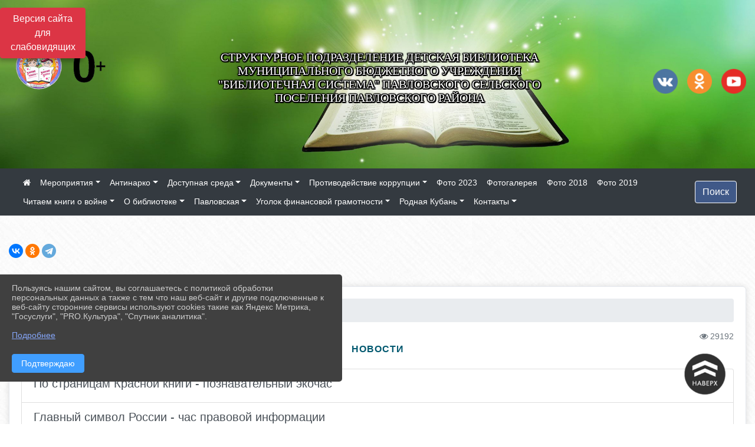

--- FILE ---
content_type: text/html; charset=utf-8
request_url: https://childrenlib.pavkult.ru/item/15348?page=1
body_size: 15100
content:
<!DOCTYPE html><html lang="ru" class="h-100"><head><meta charset="utf-8"><meta http-equiv="X-UA-Compatible" content="IE=edge"><meta name="viewport" content="width=device-width, initial-scale=1"><meta name="baseStaticUrl" content="/kubcms-front/v5/master"><link rel="stylesheet" crossorigin="" href="/kubcms-front/v5/master/s/a-index-tM_7IAdW.css"><link rel="stylesheet" crossorigin="" href="/kubcms-front/v5/master/s/a-el-form-item-aOVeQJfs.css"><link rel="stylesheet" crossorigin="" href="/kubcms-front/v5/master/s/a-el-checkbox-RI4HkaMh.css"><link rel="stylesheet" crossorigin="" href="/kubcms-front/v5/master/s/a-ParentTreeSelect-vdZDJbKU.css"><link rel="stylesheet" crossorigin="" href="/kubcms-front/v5/master/s/a-HelperTool-tn0RQdqM.css"><link rel="stylesheet" crossorigin="" href="/kubcms-front/v5/master/s/a-VideoInput-CvP3_GcT.css"><link rel="stylesheet" crossorigin="" href="/kubcms-front/v5/master/s/a-el-checkbox-group-D_6SYB2i.css"><link rel="stylesheet" crossorigin="" href="/kubcms-front/v5/master/s/a-index-cdla2BLU.css"><link rel="stylesheet" crossorigin="" href="/kubcms-front/v5/master/s/a-el-popover-Cktl5fHm.css"><link rel="stylesheet" crossorigin="" href="/kubcms-front/v5/master/s/a-FormPublicRender-MIpZo3OT.css"><link rel="stylesheet" crossorigin="" href="/kubcms-front/v5/master/s/a-el-date-picker-B3rLwVmC.css"><link rel="stylesheet" crossorigin="" href="/kubcms-front/v5/master/s/a-el-radio-DCrt2ktn.css"><link rel="stylesheet" crossorigin="" href="/kubcms-front/v5/master/s/a-el-pagination-BDwEpwR6.css"><link rel="stylesheet" crossorigin="" href="/kubcms-front/v5/master/s/a-el-popconfirm-Du63PGr7.css"><link rel="stylesheet" crossorigin="" href="/kubcms-front/v5/master/s/a-el-slider-DZCsS5Hk.css"><link rel="stylesheet" crossorigin="" href="/kubcms-front/v5/master/s/a-el-color-picker-ILi5dVKC.css"><link rel="stylesheet" crossorigin="" href="/kubcms-front/v5/master/s/a-el-input-number-BjNNn4iI.css"><link rel="stylesheet" crossorigin="" href="/kubcms-front/v5/master/s/a-index-DsLjyqO-.css"><link rel="stylesheet" crossorigin="" href="/kubcms-front/v5/master/s/a-SectionSettings-DWG_XLy8.css"><link rel="stylesheet" crossorigin="" href="/kubcms-front/v5/master/s/a-inSite-8egEwldS.css"><script type="module" crossorigin="" src="/kubcms-front/v5/master/s/e-inSite-BOhS6m2p.js"></script><link rel="modulepreload" crossorigin="" href="/kubcms-front/v5/master/s/c-index-bEbJun7z.js"><link rel="modulepreload" crossorigin="" href="/kubcms-front/v5/master/s/c-el-form-item-Dxi71L-P.js"><link rel="modulepreload" crossorigin="" href="/kubcms-front/v5/master/s/c-el-checkbox-CajeHZm7.js"><link rel="modulepreload" crossorigin="" href="/kubcms-front/v5/master/s/c-vuedraggable.umd-BHhTWoBF.js"><link rel="modulepreload" crossorigin="" href="/kubcms-front/v5/master/s/c-FrontendInterfaces-BVkycfaD.js"><link rel="modulepreload" crossorigin="" href="/kubcms-front/v5/master/s/c-ParentTreeSelect-9BFWADb_.js"><link rel="modulepreload" crossorigin="" href="/kubcms-front/v5/master/s/c-index-CYQ4u1dC.js"><link rel="modulepreload" crossorigin="" href="/kubcms-front/v5/master/s/c-HelperTool-D7hxN4_b.js"><link rel="modulepreload" crossorigin="" href="/kubcms-front/v5/master/s/c-FormGroupWrapper-lKGmvqxY.js"><link rel="modulepreload" crossorigin="" href="/kubcms-front/v5/master/s/c-_baseMap-DyS895Ik.js"><link rel="modulepreload" crossorigin="" href="/kubcms-front/v5/master/s/c-map-BGkT4sNy.js"><link rel="modulepreload" crossorigin="" href="/kubcms-front/v5/master/s/c-_baseOrderBy-CY_iNDhL.js"><link rel="modulepreload" crossorigin="" href="/kubcms-front/v5/master/s/c-orderBy-Bgm9KKau.js"><link rel="modulepreload" crossorigin="" href="/kubcms-front/v5/master/s/c-VideoInput-DqNmTCf7.js"><link rel="modulepreload" crossorigin="" href="/kubcms-front/v5/master/s/c-lodash-BQl7P9W9.js"><link rel="modulepreload" crossorigin="" href="/kubcms-front/v5/master/s/c-animations-BhI5P8CS.js"><link rel="modulepreload" crossorigin="" href="/kubcms-front/v5/master/s/c-index-DQIgQm1J.js"><link rel="modulepreload" crossorigin="" href="/kubcms-front/v5/master/s/c-index-CQ56PxfO.js"><link rel="modulepreload" crossorigin="" href="/kubcms-front/v5/master/s/c-toInteger-C6xo1XSi.js"><link rel="modulepreload" crossorigin="" href="/kubcms-front/v5/master/s/c-index-D5xCMlbC.js"><link rel="modulepreload" crossorigin="" href="/kubcms-front/v5/master/s/c-FormPublicRender-CshrnIvM.js"><link rel="modulepreload" crossorigin="" href="/kubcms-front/v5/master/s/c-el-pagination-ohcjjy-B.js"><link rel="modulepreload" crossorigin="" href="/kubcms-front/v5/master/s/c-el-popconfirm-CP8G0ic0.js"><link rel="modulepreload" crossorigin="" href="/kubcms-front/v5/master/s/c-index-ndmCYBTm.js"><link rel="modulepreload" crossorigin="" href="/kubcms-front/v5/master/s/c-el-slider-neuk3Ysm.js"><link rel="modulepreload" crossorigin="" href="/kubcms-front/v5/master/s/c-index-BYuZUDxE.js"><link rel="modulepreload" crossorigin="" href="/kubcms-front/v5/master/s/c-AddOrEdit-D10FjbOx.js"><link rel="modulepreload" crossorigin="" href="/kubcms-front/v5/master/s/c-index-yJLvgOIv.js"><link rel="modulepreload" crossorigin="" href="/kubcms-front/v5/master/s/c-index-BLOKTJfr.js"><link rel="modulepreload" crossorigin="" href="/kubcms-front/v5/master/s/c-SingleUploaderWithActions-B7OfwLLm.js"><link rel="modulepreload" crossorigin="" href="/kubcms-front/v5/master/s/c-SectionSettings-S1N5Srcd.js"><style>	body {		background: url('https://www.leocdn.ru/uploadsForSiteId/201387/background/d0c79281-3c09-4891-882d-04447b161518.png') !important;	}</style><title>Новости | Структурное подразделение Детская библиотека МБУ "Библиотечная система" Павловского с.п. Павловский район Краснодарский край</title>
<meta name="title" content="Новости | Структурное подразделение Детская библиотека МБУ " Библиотечная="" система"="" Павловского="" с.п.="" Павловский="" район="" Краснодарский="" край"="">
<meta name="keywords" content="новости">
<meta property="og:url" content="https://childrenlib.pavkult.ru/item/15348?page=1">
<meta property="og:type" content="website">
<meta property="og:title" content="Новости | Структурное подразделение Детская библиотека МБУ " Библиотечная="" система"="" Павловского="" с.п.="" Павловский="" район="" Краснодарский="" край"="">
<meta property="og:description" content="">
<meta property="og:image" content="https://www.leocdn.ru/uploadsForSiteId/15346/siteHeader/44a1d89a-9bb1-4e1c-ad4a-044c9dea5421.jpg">
<meta name="twitter:card" content="summary_large_image">
<meta property="twitter:domain" content="childrenlib.pavkult.ru">
<meta property="twitter:url" content="https://childrenlib.pavkult.ru/item/15348?page=1">
<meta name="twitter:title" content="Новости | Структурное подразделение Детская библиотека МБУ " Библиотечная="" система"="" Павловского="" с.п.="" Павловский="" район="" Краснодарский="" край"="">
<meta name="twitter:description" content="">
<meta name="twitter:image" content="https://www.leocdn.ru/uploadsForSiteId/15346/siteHeader/44a1d89a-9bb1-4e1c-ad4a-044c9dea5421.jpg"></head><body class="h-100 ptype-item_page item-id-15348 parent-id-15347"><script>
		if ((document?.cookie || '').indexOf('devMode=1') !== -1) {
			var elemDiv = document.createElement('div');
			elemDiv.style.cssText = 'position:fixed;bottom:16px;right:35px;z-index:10000;color:red;';
			elemDiv.innerText = "devMode"
			document.body.appendChild(elemDiv);
		}
				</script><style data-styled="true" data-styled-version="6.1.12">.etsVJd{color:#ccc!important;font-size:16px!important;transition:transform 0.2s;display:inline-block;}/*!sc*/
.etsVJd:hover{color:#fff!important;transform:scale(1.2);}/*!sc*/
data-styled.g1[id="sc-braxZu"]{content:"etsVJd,"}/*!sc*/
</style><style id="custom-styles-2">/* рамки для фото блок новостей */
.col-3 {
    flex: 0 0 24%;
    max-width: 100%;
    background: url("https://www.leocdn.ru/uploadsForSiteId/201411/content/c0431a07-d8b1-4f41-9cb1-e7b274d56c88.png") !important;
        background-position-x: 0%;
        background-position-y: 0%;
        background-repeat: repeat;
        background-size: auto;
    background-position-x: 0%;
    background-position-y: 0%;
    background-repeat: repeat;
    background-attachment: scroll;
    background-size: auto;
    background-position: left top !important;
    background-size: 100% !important;
    background-repeat: no-repeat !important;
    width: 100%;
    height: 160px;
}
.cms-block-news.left-thumb-rightanounce .row img {
    margin-top: 14px;
}
.cms-block-news.right-thumb-rightanounce .row img {
    margin-top: 14px;
}
/* рамки для фото блок новостей */
.dropdown-menu.menu-sortabled.ui-sortable.show {
    margin-top: 11px;
    border-radius: 0px;

}




/**** Карусель банеров ***/
.carousel-inner:hover {
    transition: all 300ms ease !important;

}


.fa-youtube-square::before, .fa-youtube-square::before {
    color: #48649D;
    width: 1%;
    background-image: url(https://www.leocdn.ru/uploadsForSiteId/200417/content/cc4cc1f2-b18b-4bdb-8525-5324fd6e67d0.png);
    content: '';
    width: 42px;
    height: 42px;
    background-size: cover;
    float: right;
}

.fa-facebook-f::before, .fa-facebook::before {
    color: #48649D;
    width: 1%;
    background-image: url(https://www.leocdn.ru/uploadsForSiteId/201172/content/fb0381a9-0cab-4400-b270-0273afac3f37.png);
    content: '';
    width: 42px;
    height: 42px;
    background-size: cover;
    float: right
}

.fa-vk::before {
    color: #48649D;
    width: 1%;
    background-image: url(https://www.leocdn.ru/uploadsForSiteId/201172/content/3dbeed6b-9956-499c-ae48-758107655c1b.png);
    content: '';
    width: 42px;
    height: 42px;
    background-size: cover;
    float: right
}
.fa-odnoklassniki-square::before {
   color: #48649D;
    width: 1%;
    background-image: url(https://www.leocdn.ru/uploadsForSiteId/201172/content/2904fc0e-c9a0-45b6-a489-ea937f865c9a.png);
    content: '';
    width: 42px;
    height: 42px;
    background-size: cover;
    float: right
}
.fa-instagram::before {
color: #48649D;
    width: 1%;
    background-image: url(https://www.leocdn.ru/uploadsForSiteId/201172/content/1057d06e-e6aa-451a-b945-926d2084f1d2.png);
    content: '';
    width: 42px;
    height: 42px;
    background-size: cover;
    float: right
}


/**********************************************************/
/************** шаблон css (основные фунции) **************/
/**********************************************************/

/*** ПОДГРУЖАЕМ GOOGLE ШРИФТЫ ***/
@import url('https://fonts.googleapis.com/css2?family=Open+Sans:wght@300&display=swap');
@import url('https://fonts.googleapis.com/css2?family=Playfair+Display:ital@1&display=swap');
@import url('https://fonts.googleapis.com/css2?family=Playfair+Display:ital@0;1&display=swap');
@import url('https://fonts.googleapis.com/css2?family=PT+Sans:ital@1&display=swap');
/*** ПОДГРУЖАЕМ GOOGLE ШРИФТЫ ***/

/*** ШРИФТЫ И СТИЛЬ ЗАГОЛОВКОВ ***/
* {
	box-sizing: border-box;
}

body {/*используем семью шрифтов в теле сайта***/
	font-family: 'Open Sans', sans-serif; 
}

.logo {/*используем семью шрифтов в шапке сайта ***/

	font-family: 'Playfair Display', serif;
}

a {
    color: #00586F;
    text-decoration: none;
    background-color: transparent;
}
.h3, h3 {/*стиль заголовков h3*/
	font-size: 16px;
	font-weight: bold;
	text-transform: uppercase;
	letter-spacing: 1px;
	color: #00586F;  
	 text-transform: uppercase;
}


.h4, h4 {/*стиль заголовков h4*/
	font-size: 1.3rem;
	font-weight: bold;
	color: #00586F; 
	 text-transform: uppercase;
}    

.col-md-6 .h4, h4 {/*стиль заголовков блоки (главная)*/
    color: #4d4d4d;
    font-size: 16px;
}

.col-md-3 .h4, h4 {/*стиль заголовков блоки (крайние)*/
    color: #4d4d4d;
    font-size: 16px;
}

/*** ШРИФТЫ И СТИЛЬ ЗАГОЛОВКОВ ***/

/*** ШАПКА САЙТА ***/
.head-image {
	width: 100%; /*ширина шапки*/
	background-size: cover; 
	background-image: url(null);
	background: #304156; /*цвет шапки*/ 
}
.line {
    width: 180px;
    height: 200px;
    margin-top: 40px;
}
/* Логотип */
/*** ШАПКА САЙТА ***/

/*** КНОПКА ВЕРТИКАЛЬНОГО МЕНЮ ***/
#show-sidebar {
	top: 150px !important; /*растояние от верхнего края*/
}
/*** КНОПКА ВЕРТИКАЛЬНОГО МЕНЮ ***/

/*** КНОПКА ПОИСК ***/
.visual-impired-button {
	margin-top: 0; /*растояние от верхнего края*/
} 

.btn-outline-success {
    color: #fff;
    background-color: #405988;
    border-color: #fff;
}

.btn-outline-success:hover {
	color: #fff; 
	background-color: #4d6aa0;
	border-color: #fff;
}

.btn-outline-success:not(:disabled):not(.disabled).active, .btn-outline-success:not(:disabled):not(.disabled):active, .show > .btn-outline-success.dropdown-toggle {
	color: #fff;
	background-color: #405988;
	border-color: #fefffe;
}

.btn-outline-success:not(:disabled):not(.disabled).active:focus, .btn-outline-success:not(:disabled):not(.disabled):active:focus, .show > .btn-outline-success.dropdown-toggle:focus {
	box-shadow: 0 0 0 .2rem #405988;
}

.btn-outline-success.focus, .btn-outline-success:focus {
	box-shadow: 0 0 0 .2rem #405988;
}
/*** КНОПКА ПОИСК ***/

/*** ГОРИЗОНТАЛЬНОЕ МЕНЮ ***/
	.navbar-dark .navbar-nav .active > .nav-link, .navbar-dark .navbar-nav .nav-link.active, .navbar-dark .navbar-nav .nav-link.show, .navbar-dark .navbar-nav .show > .nav-link {
    color: #aaa; transition: all 0.2s;}

	.navbar-dark .navbar-nav .active > .nav-link, .navbar-dark .navbar-nav .nav-link.active, .navbar-dark .navbar-nav .nav-link.show, .navbar-dark .navbar-nav .show > .nav-link:hover {
  
    border-bottom: 2px solid #ffffff; transition: all 0.2s;}

 
/*** ГОРИЗОНТАЛЬНОЕ МЕНЮ ***/

/*** ХЛЕБНЫЕ КРОШКИ ***/
.breadcrumb  a {
	color: #002F72 !important;
}

.breadcrumb  a:hover {
	color: #49D3B9 !important;
}

.breadcrumb  a:focus {
	color: #49D3B9 !important;
}
/*** ХЛЕБНЫЕ КРОШКИ ***/

/*** ВЕРТИКАЛЬНОЕ МЕНЮ ***/
.sidebar-brand {
	color: #49D3B9 !important;
}

.sidebar-brand a {
	color: #49D3B9 !important;
}

.sidebar-brand  a:hover {
	color: #49D3B9 !important;
}

.sidebar-brand  a:focus {
	color: #49D3B9 !important;
}

.sidebar-wrapper .sidebar-menu .active > a {
	background: #3d6286;
}

.sidebar-wrapper .sidebar-menu .sidebar-dropdown .sidebar-submenu ul {
	background: #2b3e62;
}

.sidebar-wrapper {
	background: #2b3e62;
}

.sidebar-wrapper .sidebar-menu a {
	color: #ffffff !important;
}

.sidebar-wrapper .sidebar-menu a:hover {
	color: #49D3B9 !important;
}

.sidebar-wrapper .sidebar-menu a:focus {
	color: #49D3B9 !important;
}

.sidebar-menu > ul:nth-child(1) > li:nth-child(1) {
	color: #49D3B9 !important;
}

.sidebar-menu > ul:nth-child(2) > li:nth-child(1) {
	color: #49D3B9 !important;
}
/*** ВЕРТИКАЛЬНОЕ МЕНЮ ***/

/*** ПОДВАЛ САЙТА ***/
footer.footer {
	border-top: 1px solid #ccc;
	background: #373636 repeat !important;
}

footer.footer a {
	color: #FFFFFF;
	text-decoration: none;
}

footer.footer a:hover {
	color: #8e8c8c;
	text-decoration: none;
}
/*** ПОДВАЛ САЙТА ***/

/*** ИНОЕ ***/
/*** ссылки в новостях центральный блок***/
html.h-100 body.h-100 div.page-wrapper.toggled.h-100 main.page-content.d-flex.flex-column.h-100.cms-all-sections div.body-container.mt-4.mb-4 div.container div.row div.col-md-6
a {
    color: #00586F;
    text-decoration: none;
    background-color: transparent;
}
/*** ссылки в новостях цб***/

/*** нз ***/
.align-items-center {
	align-items: left !important;
}
/*** нз ***/

/*** увеличение изображений при наведении ***/

/*** увеличение изображений при наведении ***/

/*** ДОПОЛНИТЕЛЬНОЕ ВЕРТИЛЬНОЕ МЕНЮ ***/
/** <!--HTML --> <div class="category-wrap">
<h3>МЕНЮ</h3>
<ul>
	<li><a href="/">О НАС</a></li>
	<li><a href="/">НОВОСТИ</a></li>
	<li><a href="/">ФОТОГАЛЕРЕЯ</a></li>
	<li><a href="/">ВИДЕОГАЛЕРЕЯ</a></li>
	<li><a href="/">ЭЛЕКТРОННАЯ ПРИЕМНАЯ</a></li>
	<li><a href="/">КОНТАКТЫ</a></li>
</ul>
<hr /></div> <!--HTML --> **/

.category-wrap {
    padding: 15px;
    background: white;
    width: 200px;
    
    font-family: "Helvetica Neue", Helvetica, Arial, sans-serif;
  }
  .category-wrap h3 {
    font-size: 16px;
    color: rgba(0,0,0,.6);
    margin: 0 0 10px;
    padding: 0 5px;
    position: relative;
  }
  .category-wrap h3::after {
      content: "";
      width: 6px;
      height: 6px;
      background: #405988;
      position: absolute;
      right: 5px;
      bottom: 2px;
      box-shadow: -8px -8px #405988, 0 -8px #405988, -8px 0 #405988;
  }
  
  .category-wrap ul {
    list-style: none;
    margin: 0;
    padding: 0; 
    border-top: 1px solid rgba(0,0,0,.3);
  }
  .category-wrap li {margin: 12px 0 0 0px;}
  .category-wrap a {
    text-decoration: none;
    display: block;  
    font-size: 13px;
    color: rgba(0,0,0,.6);
    padding: 5px;
    position: relative;
    transition: .3s linear;
      text-transform: uppercase;
  }
  .category-wrap a:after {
    content: "\1405";
    font-family: FontAwesome;
    position: absolute;
    right: 5px;
    color: white;
    transition: .2s linear;
  }
  .category-wrap a:hover {
      background: #405988;
      color: white;
  }
 
/*** ДОПОЛНИТЕЛЬНОЕ ВЕРТИЛЬНОЕ МЕНЮ ***/




/*** ИНОЕ ***/</style><div class="h-100"><div class="visual-impired-button" itemprop="copy" style="padding:3px 0"><a style="margin-top:10px" href="#" class="btn btn-danger spec bvi-open" aria-label="Включить версию для слабовидящих">Версия сайта для слабовидящих</a></div><main class="page-content d-flex flex-column h-100 cms-all-sections" id="allrecords"><div data-section-id="5594" data-section-type="header" data-section-comment="" data-section-visible="1" class="bvi-tts" id="rec5594"><div class="head-image" style="width:100%;background-size:cover;background-image:url('https://www.leocdn.ru/uploadsForSiteId/15346/siteHeader/44a1d89a-9bb1-4e1c-ad4a-044c9dea5421.jpg')"><div style="position:relative;padding-bottom:26px;padding-top:20px" class="container"><div class="d-flex align-items-center justify-content-between"><div class="line" style="padding:0px"><div style="padding:12px 9px 0 10px"><img src="https://www.leocdn.ru/uploadsForSiteId/15346/siteHeader/3208a6e8-4726-4de4-a20a-806ae14aab5d.png" loading="lazy"></div></div><div class="logo"><div><script async="" src="https://culturaltracking.ru/static/js/spxl.js?pixelId=2235" data-pixel-id="2235"></script>

<p style="text-align: center;"><span style="font-size:20px;"><span style="color:#ffffff;"><font face="Monotype"><span style="text-shadow:#000000 2px 0px, #000000 2px 2px, #000000 0px 2px, #000000 -1px 1px, #000000 -1px 0px, #000000 -1px -1px, #000000 0px -1px, #000000 1px -1px, #000000 0 0 3px, #000000 0 0 3px, #000000 0 0 3px, #000000 0 0 3px">СТРУКТУРНОЕ ПОДРАЗДЕЛЕНИЕ ДЕТСКАЯ БИБЛИОТЕКА<br>МУНИЦИПАЛЬНОГО БЮДЖЕТНОГО УЧРЕЖДЕНИЯ <br>"БИБЛИОТЕЧНАЯ СИСТЕМА" ПАВЛОВСКОГО СЕЛЬСКОГО <br>ПОСЕЛЕНИЯ ПАВЛОВСКОГО РАЙОНА</span></font></span></span></p></div><div>   </div></div><div><a href="" target="_blank" class="sc-braxZu etsVJd ml-3" socialnetworkscolor="#ccc" socialnetworkscolorhover="#fff" socialnetworksfontsize="16"><i class="fa fa-2x fa-vk"></i></a><a href="" target="_blank" class="sc-braxZu etsVJd ml-3" socialnetworkscolor="#ccc" socialnetworkscolorhover="#fff" socialnetworksfontsize="16"><i class="fa fa-2x fa-odnoklassniki-square"></i></a><a href="" target="_blank" class="sc-braxZu etsVJd ml-3" socialnetworkscolor="#ccc" socialnetworkscolorhover="#fff" socialnetworksfontsize="16"><i class="fa fa-2x fa-youtube-square"></i></a></div></div></div></div><nav class="navbar navbar-expand-sm navbar-dark" style="background-color:#343a40"><div class="container-fluid"><button class="navbar-toggler" type="button" data-toggle="collapse" data-target="#navbarsExample03" aria-controls="navbarsExample03" aria-expanded="false" aria-label="Развернуть наигацию"><span class="navbar-toggler-icon"></span></button><div class="collapse navbar-collapse visible" id="navbarsExample03"><ul class="navbar-nav mr-auto menu-sortabled"><li class="nav-item"><a class="nav-link" href="/"><i class="fa fa-home"></i></a></li><li class="nav-item dropdown" id="menu_15347" item-id="15347"><a class="nav-link dropdown-toggle" href="/item/15347" id="dropdown03" data-toggle="dropdown" aria-haspopup="true" aria-expanded="false">Мероприятия</a><ul class="dropdown-menu menu-sortabled" aria-labelledby="dropdown03"><li id="menu_15348" item-id="15348"><a class="dropdown-item active" href="/item/15348">Новости</a><span style="display:none" class="move-box"><i class="fa fa-arrows"></i></span></li><li id="menu_1340633" item-id="1340633"><a class="dropdown-item" href="/item/1340633">Антитеррор</a><span style="display:none" class="move-box"><i class="fa fa-arrows"></i></span></li><li id="menu_1383398" item-id="1383398"><a class="dropdown-item" href="/item/1383398">ПАПАМАМАФЕСТ</a><span style="display:none" class="move-box"><i class="fa fa-arrows"></i></span></li><li id="menu_15350" item-id="15350"><a class="dropdown-item" href="/item/15350">Видео</a><span style="display:none" class="move-box"><i class="fa fa-arrows"></i></span></li><li id="menu_15917" item-id="15917"><a class="dropdown-item" href="/item/15917">Анкетирование</a><span style="display:none" class="move-box"><i class="fa fa-arrows"></i></span></li><li class="mx-3 admin-buttons horizontal-menu" style="display:none"><div class="d-flex justify-content-around text-center"><a data-toggle="tooltip" class="nav-link w-full" data-placement="bottom" title="Список" href="/front#/content?type=menu&amp;parentId=15347"><i class="fa fa-list"></i></a><a data-toggle="tooltip" class="nav-link w-full" data-placement="bottom" title="Добавить" href="/front#/content/add?type=menu&amp;parentId=15347"><i class="fa fa-plus"></i></a></div></li></ul><span style="display:none" class="move-box"><i class="fa fa-arrows"></i></span></li><li class="nav-item dropdown" id="menu_1328158" item-id="1328158"><a class="nav-link dropdown-toggle" href="/item/1328158" id="dropdown03" data-toggle="dropdown" aria-haspopup="true" aria-expanded="false">Антинарко</a><ul class="dropdown-menu menu-sortabled" aria-labelledby="dropdown03"><li id="menu_1333430" item-id="1333430"><a class="dropdown-item" href="/item/1333430">Материалы профилактической антинаркотической направленности</a><span style="display:none" class="move-box"><i class="fa fa-arrows"></i></span></li><li id="menu_1348444" item-id="1348444"><a class="dropdown-item" href="/item/1348444">Здоровый образ жизни. Мероприятия</a><span style="display:none" class="move-box"><i class="fa fa-arrows"></i></span></li><li id="menu_1789997" item-id="1789997"><a class="dropdown-item" href="/item/1789997">Планы мероприятий </a><span style="display:none" class="move-box"><i class="fa fa-arrows"></i></span></li><li id="menu_1790015" item-id="1790015"><a class="dropdown-item" href="/item/1790015">Методические материалы</a><span style="display:none" class="move-box"><i class="fa fa-arrows"></i></span></li><li id="menu_1809680" item-id="1809680"><a class="dropdown-item" href="/item/1809680">Телефоны горячей линии</a><span style="display:none" class="move-box"><i class="fa fa-arrows"></i></span></li><li id="menu_2018515" item-id="2018515"><a class="dropdown-item" href="/item/2018515">Всероссийская акция «Сообщи, где торгуют смертью»</a><span style="display:none" class="move-box"><i class="fa fa-arrows"></i></span></li><li id="menu_2178377" item-id="2178377"><a class="dropdown-item" href="/item/2178377">"Сообщи, где торгуют смертью" </a><span style="display:none" class="move-box"><i class="fa fa-arrows"></i></span></li><li id="menu_2238746" item-id="2238746"><a class="dropdown-item" href="/item/2238746">План мероприятий на 2025 год</a><span style="display:none" class="move-box"><i class="fa fa-arrows"></i></span></li><li id="menu_2239285" item-id="2239285"><a class="dropdown-item" href="/item/2239285">Единая антинаркотическая коммуникационная кампания</a><span style="display:none" class="move-box"><i class="fa fa-arrows"></i></span></li><li id="menu_2239298" item-id="2239298"><a class="dropdown-item" href="/item/2239298">СПИСОК фильмов по формированию у граждан негативного отношения к потреблению наркотиков и профилактике негативных явлений в обществе</a><span style="display:none" class="move-box"><i class="fa fa-arrows"></i></span></li><li id="menu_2239302" item-id="2239302"><a class="dropdown-item" href="/item/2239302">Наши мероприятия</a><span style="display:none" class="move-box"><i class="fa fa-arrows"></i></span></li><li id="menu_2239330" item-id="2239330"><a class="dropdown-item" href="/item/2239330">Мак</a><span style="display:none" class="move-box"><i class="fa fa-arrows"></i></span></li><li id="menu_2323411" item-id="2323411"><a class="dropdown-item" href="/item/2323411">Сообщи, где торгуют смертью</a><span style="display:none" class="move-box"><i class="fa fa-arrows"></i></span></li><li class="mx-3 admin-buttons horizontal-menu" style="display:none"><div class="d-flex justify-content-around text-center"><a data-toggle="tooltip" class="nav-link w-full" data-placement="bottom" title="Список" href="/front#/content?type=menu&amp;parentId=1328158"><i class="fa fa-list"></i></a><a data-toggle="tooltip" class="nav-link w-full" data-placement="bottom" title="Добавить" href="/front#/content/add?type=menu&amp;parentId=1328158"><i class="fa fa-plus"></i></a></div></li></ul><span style="display:none" class="move-box"><i class="fa fa-arrows"></i></span></li><li class="nav-item dropdown" id="menu_1327243" item-id="1327243"><a class="nav-link dropdown-toggle" href="/item/1327243" id="dropdown03" data-toggle="dropdown" aria-haspopup="true" aria-expanded="false">Доступная среда</a><ul class="dropdown-menu menu-sortabled" aria-labelledby="dropdown03"><li id="menu_1328430" item-id="1328430"><a class="dropdown-item" href="/item/1328430">Обеспечение прав инвалидов на доступ к культурным ценностям</a><span style="display:none" class="move-box"><i class="fa fa-arrows"></i></span></li><li id="menu_1328451" item-id="1328451"><a class="dropdown-item" href="/item/1328451">Информационные ресурсы для лиц с ОВЗ</a><span style="display:none" class="move-box"><i class="fa fa-arrows"></i></span></li><li id="menu_1329196" item-id="1329196"><a class="dropdown-item" href="/item/1329196">Версия для слабовидящих на сайте учреждения</a><span style="display:none" class="move-box"><i class="fa fa-arrows"></i></span></li><li class="mx-3 admin-buttons horizontal-menu" style="display:none"><div class="d-flex justify-content-around text-center"><a data-toggle="tooltip" class="nav-link w-full" data-placement="bottom" title="Список" href="/front#/content?type=menu&amp;parentId=1327243"><i class="fa fa-list"></i></a><a data-toggle="tooltip" class="nav-link w-full" data-placement="bottom" title="Добавить" href="/front#/content/add?type=menu&amp;parentId=1327243"><i class="fa fa-plus"></i></a></div></li></ul><span style="display:none" class="move-box"><i class="fa fa-arrows"></i></span></li><li class="nav-item dropdown" id="menu_1281702" item-id="1281702"><a class="nav-link dropdown-toggle" href="/item/1281702" id="dropdown03" data-toggle="dropdown" aria-haspopup="true" aria-expanded="false">Документы</a><ul class="dropdown-menu menu-sortabled" aria-labelledby="dropdown03"><li id="menu_1339795" item-id="1339795"><a class="dropdown-item" href="/item/1339795">ПРОФСОЮЗ</a><span style="display:none" class="move-box"><i class="fa fa-arrows"></i></span></li><li class="mx-3 admin-buttons horizontal-menu" style="display:none"><div class="d-flex justify-content-around text-center"><a data-toggle="tooltip" class="nav-link w-full" data-placement="bottom" title="Список" href="/front#/content?type=menu&amp;parentId=1281702"><i class="fa fa-list"></i></a><a data-toggle="tooltip" class="nav-link w-full" data-placement="bottom" title="Добавить" href="/front#/content/add?type=menu&amp;parentId=1281702"><i class="fa fa-plus"></i></a></div></li></ul><span style="display:none" class="move-box"><i class="fa fa-arrows"></i></span></li><li class="nav-item dropdown" id="menu_231913" item-id="231913"><a class="nav-link dropdown-toggle" href="/item/231913" id="dropdown03" data-toggle="dropdown" aria-haspopup="true" aria-expanded="false">Противодействие коррупции</a><ul class="dropdown-menu menu-sortabled" aria-labelledby="dropdown03"><li id="menu_231916" item-id="231916"><a class="dropdown-item" href="/item/231916">Нормативные правовые и иные акты в сфере противодействия коррупции</a><span style="display:none" class="move-box"><i class="fa fa-arrows"></i></span></li><li class="mx-3 admin-buttons horizontal-menu" style="display:none"><div class="d-flex justify-content-around text-center"><a data-toggle="tooltip" class="nav-link w-full" data-placement="bottom" title="Список" href="/front#/content?type=menu&amp;parentId=231913"><i class="fa fa-list"></i></a><a data-toggle="tooltip" class="nav-link w-full" data-placement="bottom" title="Добавить" href="/front#/content/add?type=menu&amp;parentId=231913"><i class="fa fa-plus"></i></a></div></li></ul><span style="display:none" class="move-box"><i class="fa fa-arrows"></i></span></li><li class="nav-item" id="menu_1576138" item-id="1576138"><a href="/item/1576138" class="nav-link">Фото 2023</a><span style="display:none" class="move-box"><i class="fa fa-arrows"></i></span></li><li class="nav-item" id="menu_42335" item-id="42335"><a href="/item/42335" class="nav-link">Фотогалерея</a><span style="display:none" class="move-box"><i class="fa fa-arrows"></i></span></li><li class="nav-item" id="menu_156892" item-id="156892"><a href="/item/156892" class="nav-link">Фото 2018</a><span style="display:none" class="move-box"><i class="fa fa-arrows"></i></span></li><li class="nav-item" id="menu_789763" item-id="789763"><a href="/item/789763" class="nav-link">Фото 2019</a><span style="display:none" class="move-box"><i class="fa fa-arrows"></i></span></li><li class="nav-item dropdown" id="menu_47353" item-id="47353"><a class="nav-link dropdown-toggle" href="/item/47353" id="dropdown03" data-toggle="dropdown" aria-haspopup="true" aria-expanded="false">Читаем книги о войне</a><ul class="dropdown-menu menu-sortabled" aria-labelledby="dropdown03"><li id="menu_1458832" item-id="1458832"><a class="dropdown-item" href="/item/1458832">"Сталинград: 200 дней мужества и стойкости" - книжная выставка</a><span style="display:none" class="move-box"><i class="fa fa-arrows"></i></span></li><li class="mx-3 admin-buttons horizontal-menu" style="display:none"><div class="d-flex justify-content-around text-center"><a data-toggle="tooltip" class="nav-link w-full" data-placement="bottom" title="Список" href="/front#/content?type=menu&amp;parentId=47353"><i class="fa fa-list"></i></a><a data-toggle="tooltip" class="nav-link w-full" data-placement="bottom" title="Добавить" href="/front#/content/add?type=menu&amp;parentId=47353"><i class="fa fa-plus"></i></a></div></li></ul><span style="display:none" class="move-box"><i class="fa fa-arrows"></i></span></li><li class="nav-item dropdown" id="menu_15418" item-id="15418"><a class="nav-link dropdown-toggle" href="/item/15418" id="dropdown03" data-toggle="dropdown" aria-haspopup="true" aria-expanded="false">О библиотеке</a><ul class="dropdown-menu menu-sortabled" aria-labelledby="dropdown03"><li id="menu_153351" item-id="153351"><a class="dropdown-item" href="/item/153351">Сведения о библиотеке</a><span style="display:none" class="move-box"><i class="fa fa-arrows"></i></span></li><li id="menu_425943" item-id="425943"><a class="dropdown-item" href="/item/425943">Временные правила пользования</a><span style="display:none" class="move-box"><i class="fa fa-arrows"></i></span></li><li id="menu_449146" item-id="449146"><a class="dropdown-item" href="/item/449146">Структура организации культуры</a><span style="display:none" class="move-box"><i class="fa fa-arrows"></i></span></li><li id="menu_602345" item-id="602345"><a class="dropdown-item" href="/item/602345">Методические рекомендации по организации работы организаций отрасли культуры в условиях распространения новой коронавирусной инфекции (COVID-19) в целях обеспечения прав инвалидов на доступ к культ...</a><span style="display:none" class="move-box"><i class="fa fa-arrows"></i></span></li><li id="menu_145480" item-id="145480"><a class="dropdown-item" href="/item/145480">Виртуальные выставки</a><span style="display:none" class="move-box"><i class="fa fa-arrows"></i></span></li><li id="menu_15533" item-id="15533"><a class="dropdown-item" href="/item/15533">Газеты и журналы</a><span style="display:none" class="move-box"><i class="fa fa-arrows"></i></span></li><li id="menu_15426" item-id="15426"><a class="dropdown-item" href="/item/15426">Книги</a><span style="display:none" class="move-box"><i class="fa fa-arrows"></i></span></li><li id="menu_15421" item-id="15421"><a class="dropdown-item" href="/item/15421">Страничка директора</a><span style="display:none" class="move-box"><i class="fa fa-arrows"></i></span></li><li id="menu_15422" item-id="15422"><a class="dropdown-item" href="/item/15422">Клубы</a><span style="display:none" class="move-box"><i class="fa fa-arrows"></i></span></li><li id="menu_15419" item-id="15419"><a class="dropdown-item" href="/item/15419">История библиотеки</a><span style="display:none" class="move-box"><i class="fa fa-arrows"></i></span></li><li id="menu_15420" item-id="15420"><a class="dropdown-item" href="/item/15420">О нас пишут</a><span style="display:none" class="move-box"><i class="fa fa-arrows"></i></span></li><li id="menu_390829" item-id="390829"><a class="dropdown-item" href="/item/390829">Оценка качества оказания услуг</a><span style="display:none" class="move-box"><i class="fa fa-arrows"></i></span></li><li class="mx-3 admin-buttons horizontal-menu" style="display:none"><div class="d-flex justify-content-around text-center"><a data-toggle="tooltip" class="nav-link w-full" data-placement="bottom" title="Список" href="/front#/content?type=menu&amp;parentId=15418"><i class="fa fa-list"></i></a><a data-toggle="tooltip" class="nav-link w-full" data-placement="bottom" title="Добавить" href="/front#/content/add?type=menu&amp;parentId=15418"><i class="fa fa-plus"></i></a></div></li></ul><span style="display:none" class="move-box"><i class="fa fa-arrows"></i></span></li><li class="nav-item dropdown" id="menu_15564" item-id="15564"><a class="nav-link dropdown-toggle" href="/item/15564" id="dropdown03" data-toggle="dropdown" aria-haspopup="true" aria-expanded="false">Павловская</a><ul class="dropdown-menu menu-sortabled" aria-labelledby="dropdown03"><li id="menu_15565" item-id="15565"><a class="dropdown-item" href="/item/15565">Карта</a><span style="display:none" class="move-box"><i class="fa fa-arrows"></i></span></li><li id="menu_15566" item-id="15566"><a class="dropdown-item" href="/item/15566">Символика</a><span style="display:none" class="move-box"><i class="fa fa-arrows"></i></span></li><li id="menu_15567" item-id="15567"><a class="dropdown-item" href="/item/15567">История станицы</a><span style="display:none" class="move-box"><i class="fa fa-arrows"></i></span></li><li id="menu_15568" item-id="15568"><a class="dropdown-item" href="/item/15568">«...Павловская светлая моя»</a><span style="display:none" class="move-box"><i class="fa fa-arrows"></i></span></li><li class="mx-3 admin-buttons horizontal-menu" style="display:none"><div class="d-flex justify-content-around text-center"><a data-toggle="tooltip" class="nav-link w-full" data-placement="bottom" title="Список" href="/front#/content?type=menu&amp;parentId=15564"><i class="fa fa-list"></i></a><a data-toggle="tooltip" class="nav-link w-full" data-placement="bottom" title="Добавить" href="/front#/content/add?type=menu&amp;parentId=15564"><i class="fa fa-plus"></i></a></div></li></ul><span style="display:none" class="move-box"><i class="fa fa-arrows"></i></span></li><li class="nav-item dropdown" id="menu_1576136" item-id="1576136"><a class="nav-link dropdown-toggle" href="/item/1576136" id="dropdown03" data-toggle="dropdown" aria-haspopup="true" aria-expanded="false">Уголок финансовой грамотности</a><ul class="dropdown-menu menu-sortabled" aria-labelledby="dropdown03"><li id="menu_1585488" item-id="1585488"><a class="dropdown-item" href="/item/1585488">"Чем рискует поручитель по кредиту"</a><span style="display:none" class="move-box"><i class="fa fa-arrows"></i></span></li><li id="menu_1587908" item-id="1587908"><a class="dropdown-item" href="/item/1587908">Кредиты и займы: какими они бывают</a><span style="display:none" class="move-box"><i class="fa fa-arrows"></i></span></li><li id="menu_1589534" item-id="1589534"><a class="dropdown-item" href="/item/1589534">"Что делать, если нечем платить долги"</a><span style="display:none" class="move-box"><i class="fa fa-arrows"></i></span></li><li id="menu_1591146" item-id="1591146"><a class="dropdown-item" href="/item/1591146">«Три Кота: Финансы для детей»</a><span style="display:none" class="move-box"><i class="fa fa-arrows"></i></span></li><li id="menu_1592294" item-id="1592294"><a class="dropdown-item" href="/item/1592294">"Зачем нужна банковская карта"</a><span style="display:none" class="move-box"><i class="fa fa-arrows"></i></span></li><li id="menu_1593855" item-id="1593855"><a class="dropdown-item" href="/item/1593855">Кредиты и займы</a><span style="display:none" class="move-box"><i class="fa fa-arrows"></i></span></li><li id="menu_1597324" item-id="1597324"><a class="dropdown-item" href="/item/1597324">Закрывайте ненужные карты и счета</a><span style="display:none" class="move-box"><i class="fa fa-arrows"></i></span></li><li id="menu_1600396" item-id="1600396"><a class="dropdown-item" href="/item/1600396">Как накопить на мечту</a><span style="display:none" class="move-box"><i class="fa fa-arrows"></i></span></li><li id="menu_1600411" item-id="1600411"><a class="dropdown-item" href="/item/1600411">Типичные ошибки заемщика</a><span style="display:none" class="move-box"><i class="fa fa-arrows"></i></span></li><li id="menu_1602811" item-id="1602811"><a class="dropdown-item" href="/item/1602811">Звонки с незнакомых номеров</a><span style="display:none" class="move-box"><i class="fa fa-arrows"></i></span></li><li id="menu_1607185" item-id="1607185"><a class="dropdown-item" href="/item/1607185">Советы по финансовой грамотности для дачников</a><span style="display:none" class="move-box"><i class="fa fa-arrows"></i></span></li><li id="menu_1611397" item-id="1611397"><a class="dropdown-item" href="/item/1611397">Что делать, если взломали аккаунт на Госуслугах</a><span style="display:none" class="move-box"><i class="fa fa-arrows"></i></span></li><li id="menu_1615266" item-id="1615266"><a class="dropdown-item" href="/item/1615266">Инфляция: официальная и личная</a><span style="display:none" class="move-box"><i class="fa fa-arrows"></i></span></li><li id="menu_1619053" item-id="1619053"><a class="dropdown-item" href="/item/1619053">Планируем семейный бюджет</a><span style="display:none" class="move-box"><i class="fa fa-arrows"></i></span></li><li id="menu_1622545" item-id="1622545"><a class="dropdown-item" href="/item/1622545">Детям о финансах</a><span style="display:none" class="move-box"><i class="fa fa-arrows"></i></span></li><li id="menu_1625888" item-id="1625888"><a class="dropdown-item" href="/item/1625888">Что делать если попалась фальшивая банкнота</a><span style="display:none" class="move-box"><i class="fa fa-arrows"></i></span></li><li id="menu_1632832" item-id="1632832"><a class="dropdown-item" href="/item/1632832">Брать ли кредит на отпуск </a><span style="display:none" class="move-box"><i class="fa fa-arrows"></i></span></li><li id="menu_1636234" item-id="1636234"><a class="dropdown-item" href="/item/1636234">Что такое фиксация накоплений</a><span style="display:none" class="move-box"><i class="fa fa-arrows"></i></span></li><li id="menu_1644615" item-id="1644615"><a class="dropdown-item" href="/item/1644615">Как не потратить лишнего в продуктовом магазине </a><span style="display:none" class="move-box"><i class="fa fa-arrows"></i></span></li><li id="menu_1650002" item-id="1650002"><a class="dropdown-item" href="/item/1650002">Как не попасть в финансовую пирамиду </a><span style="display:none" class="move-box"><i class="fa fa-arrows"></i></span></li><li id="menu_1652587" item-id="1652587"><a class="dropdown-item" href="/item/1652587">Что читать детям о финансах </a><span style="display:none" class="move-box"><i class="fa fa-arrows"></i></span></li><li id="menu_1674627" item-id="1674627"><a class="dropdown-item" href="/item/1674627">Как обезопасить телефон от мошенников </a><span style="display:none" class="move-box"><i class="fa fa-arrows"></i></span></li><li id="menu_1680590" item-id="1680590"><a class="dropdown-item" href="/item/1680590">Материалы по финансовой грамотности</a><span style="display:none" class="move-box"><i class="fa fa-arrows"></i></span></li><li id="menu_1681376" item-id="1681376"><a class="dropdown-item" href="/item/1681376">Как купить билет в интернете и не нарваться на мошенников </a><span style="display:none" class="move-box"><i class="fa fa-arrows"></i></span></li><li id="menu_1702073" item-id="1702073"><a class="dropdown-item" href="/item/1702073">Оплата покупок частями</a><span style="display:none" class="move-box"><i class="fa fa-arrows"></i></span></li><li id="menu_1708797" item-id="1708797"><a class="dropdown-item" href="/item/1708797">Как тратить деньги на распродаже </a><span style="display:none" class="move-box"><i class="fa fa-arrows"></i></span></li><li id="menu_1716546" item-id="1716546"><a class="dropdown-item" href="/item/1716546">Как исправить кредитную историю </a><span style="display:none" class="move-box"><i class="fa fa-arrows"></i></span></li><li id="menu_1905323" item-id="1905323"><a class="dropdown-item" href="/item/1905323">Кто такой дроппер и как им не стать</a><span style="display:none" class="move-box"><i class="fa fa-arrows"></i></span></li><li id="menu_1910994" item-id="1910994"><a class="dropdown-item" href="/item/1910994">Как обманывают мошенники </a><span style="display:none" class="move-box"><i class="fa fa-arrows"></i></span></li><li id="menu_1917231" item-id="1917231"><a class="dropdown-item" href="/item/1917231">Мошенники вымогают деньги у выпускников </a><span style="display:none" class="move-box"><i class="fa fa-arrows"></i></span></li><li id="menu_1921181" item-id="1921181"><a class="dropdown-item" href="/item/1921181">Какой денежный перевод выбрать</a><span style="display:none" class="move-box"><i class="fa fa-arrows"></i></span></li><li id="menu_1925497" item-id="1925497"><a class="dropdown-item" href="/item/1925497">Я сделаю из тебя звезду. Только заплати сначала </a><span style="display:none" class="move-box"><i class="fa fa-arrows"></i></span></li><li id="menu_1930204" item-id="1930204"><a class="dropdown-item" href="/item/1930204">Накопительное страхование жизни </a><span style="display:none" class="move-box"><i class="fa fa-arrows"></i></span></li><li id="menu_1933291" item-id="1933291"><a class="dropdown-item" href="/item/1933291">Решили взять кредит?</a><span style="display:none" class="move-box"><i class="fa fa-arrows"></i></span></li><li id="menu_1935549" item-id="1935549"><a class="dropdown-item" href="/item/1935549">Грабли, на которые лучше не наступать </a><span style="display:none" class="move-box"><i class="fa fa-arrows"></i></span></li><li id="menu_1939203" item-id="1939203"><a class="dropdown-item" href="/item/1939203">Высокая ставка или высокая инфляция - ваш выбор?</a><span style="display:none" class="move-box"><i class="fa fa-arrows"></i></span></li><li id="menu_1942505" item-id="1942505"><a class="dropdown-item" href="/item/1942505">Прожарка фудблогера: как потерять несколько аккаунтов одним кликом</a><span style="display:none" class="move-box"><i class="fa fa-arrows"></i></span></li><li id="menu_1946715" item-id="1946715"><a class="dropdown-item" href="/item/1946715">Грабли: записываемся на диспансеризацию</a><span style="display:none" class="move-box"><i class="fa fa-arrows"></i></span></li><li id="menu_1976056" item-id="1976056"><a class="dropdown-item" href="/item/1976056">Как развить у ребенка навыки финансовой грамотности </a><span style="display:none" class="move-box"><i class="fa fa-arrows"></i></span></li><li id="menu_1980967" item-id="1980967"><a class="dropdown-item" href="/item/1980967">Грабли: супервыгодное предложение </a><span style="display:none" class="move-box"><i class="fa fa-arrows"></i></span></li><li class="mx-3 admin-buttons horizontal-menu" style="display:none"><div class="d-flex justify-content-around text-center"><a data-toggle="tooltip" class="nav-link w-full" data-placement="bottom" title="Список" href="/front#/content?type=menu&amp;parentId=1576136"><i class="fa fa-list"></i></a><a data-toggle="tooltip" class="nav-link w-full" data-placement="bottom" title="Добавить" href="/front#/content/add?type=menu&amp;parentId=1576136"><i class="fa fa-plus"></i></a></div></li></ul><span style="display:none" class="move-box"><i class="fa fa-arrows"></i></span></li><li class="nav-item dropdown" id="menu_15560" item-id="15560"><a class="nav-link dropdown-toggle" href="/item/15560" id="dropdown03" data-toggle="dropdown" aria-haspopup="true" aria-expanded="false">Родная Кубань</a><ul class="dropdown-menu menu-sortabled" aria-labelledby="dropdown03"><li id="menu_15561" item-id="15561"><a class="dropdown-item" href="/item/15561">Символика</a><span style="display:none" class="move-box"><i class="fa fa-arrows"></i></span></li><li id="menu_15562" item-id="15562"><a class="dropdown-item" href="/item/15562">Книги и статьи о крае</a><span style="display:none" class="move-box"><i class="fa fa-arrows"></i></span></li><li class="mx-3 admin-buttons horizontal-menu" style="display:none"><div class="d-flex justify-content-around text-center"><a data-toggle="tooltip" class="nav-link w-full" data-placement="bottom" title="Список" href="/front#/content?type=menu&amp;parentId=15560"><i class="fa fa-list"></i></a><a data-toggle="tooltip" class="nav-link w-full" data-placement="bottom" title="Добавить" href="/front#/content/add?type=menu&amp;parentId=15560"><i class="fa fa-plus"></i></a></div></li></ul><span style="display:none" class="move-box"><i class="fa fa-arrows"></i></span></li><li class="nav-item dropdown" id="menu_15414" item-id="15414"><a class="nav-link dropdown-toggle" href="/item/15414" id="dropdown03" data-toggle="dropdown" aria-haspopup="true" aria-expanded="false">Контакты</a><ul class="dropdown-menu menu-sortabled" aria-labelledby="dropdown03"><li id="menu_15569" item-id="15569"><a class="dropdown-item" href="/item/15569">Виртуальная услуга</a><span style="display:none" class="move-box"><i class="fa fa-arrows"></i></span></li><li id="menu_15570" item-id="15570"><a class="dropdown-item" href="/item/15570">Контакты</a><span style="display:none" class="move-box"><i class="fa fa-arrows"></i></span></li><li class="mx-3 admin-buttons horizontal-menu" style="display:none"><div class="d-flex justify-content-around text-center"><a data-toggle="tooltip" class="nav-link w-full" data-placement="bottom" title="Список" href="/front#/content?type=menu&amp;parentId=15414"><i class="fa fa-list"></i></a><a data-toggle="tooltip" class="nav-link w-full" data-placement="bottom" title="Добавить" href="/front#/content/add?type=menu&amp;parentId=15414"><i class="fa fa-plus"></i></a></div></li></ul><span style="display:none" class="move-box"><i class="fa fa-arrows"></i></span></li><li class="admin-buttons horizontal-menu" style="display:none"><div class="d-flex justify-content-around text-center"><a data-toggle="tooltip" class="nav-link w-full" data-placement="bottom" title="Список" href="/front#/content?type=menu&amp;parentIdIsNull=true"><i class="fa fa-list"></i></a><a data-toggle="tooltip" class="nav-link w-full" data-placement="bottom" title="Добавить" href="/front#/content/add?type=menu&amp;parentIdIsNull=true"><i class="fa fa-plus"></i></a></div></li></ul><form class="form-inline my-2 my-lg-0 search-line d-flex" action="/search"><button class="btn btn-outline-success my-2 my-sm-0" type="submit">Поиск</button></form></div></div></nav></div><div data-section-id="5595" data-section-type="body" data-section-comment="" data-section-visible="1" class="bvi-tts body-container mt-4 mb-4" id="rec5595"><div class="container"><div class="row"><div class="col-md-12"><div>
<div class="kubcms-admin-comp" component="ColumnHeader" :column="9"></div>
</div><div data-block-id="80605" class="bvi-tts mt-4 cms-block cms-block-html"><div><div class="kubcms-admin-comp" component="BlockEditButton" :id="80605"></div></div><div style="overflow:auto" class="sc-dsLQwm cFqSKR"><script src="https://yastatic.net/share2/share.js"></script>
<div class="ya-share2" data-curtain="" data-services="vkontakte,odnoklassniki,telegram" data-shape="round">&nbsp;</div>
</div></div><div data-block-id="80604" class="bvi-tts mt-4 cms-block cms-block-html"><div><div class="kubcms-admin-comp" component="BlockEditButton" :id="80604"></div></div><div style="overflow:auto" class="sc-dsLQwm cFqSKR"></div></div><div data-block-id="78675" class="el-card box-card is-always-shadow el-card__body bvi-tts mt-4 cms-block cms-block-content"><div><div class="kubcms-admin-comp" component="BlockEditButton" :id="78675"></div></div><div class="row"><div class="col-12 templater-content-block"><div>
						<div class="kubcms-admin-comp" component="AdminContentPanel" id="15348"></div>
						</div><div class="mb-2"><nav aria-label="breadcrumb"><ol class="breadcrumb"><li class="breadcrumb-item active" aria-current="page"><a href="/"><i class="fa fa-home"></i> Главная</a></li><li class="breadcrumb-item"><a href="/item/15347">Мероприятия</a></li><li class="breadcrumb-item active" aria-current="page">Новости</li></ol></nav></div><div class="mb-2"><div class="d-flex justify-content-between mb-1"><div><span class="tz-datetime text-muted" date-format="DD.MM.YYYY HH:mm" iso-timestamp="2019-05-14T14:00:05.000Z">14.05.2019 14:00</span></div><div style="min-width:30px"><span class="total-all-page-views text-muted" title="Кол-во просмотров" style="cursor:help"><i class="fa fa-eye"></i> 29192</span></div></div><h3 class="text-center mb-4">Новости</h3></div><div class="my-2"> </div><div class="my-2"></div><div class="my-2"></div><div class="my-2"></div><div class="my-2"></div><div class="my-2"></div><div class="my-2"></div><div class="my-2"><div class="list-group"><a href="/item/2381367" class="list-group-item list-group-item-action"><div class="row"><div class="col-12 bvi-tts"><h5 class="mt-0">По страницам Красной книги - познавательный экочас</h5></div></div></a><a href="/item/2369319" class="list-group-item list-group-item-action"><div class="row"><div class="col-12 bvi-tts"><h5 class="mt-0">Главный символ России - час правовой информации</h5></div></div></a><a href="/item/2367915" class="list-group-item list-group-item-action"><div class="row"><div class="col-12 bvi-tts"><h5 class="mt-0">Знатоки Конституции - правовая игра</h5></div></div></a><a href="/item/2361110" class="list-group-item list-group-item-action"><div class="row"><div class="col-12 bvi-tts"><h5 class="mt-0">Отчизны верные сыны - час мужества</h5></div></div></a><a href="/item/2359093" class="list-group-item list-group-item-action"><div class="row"><div class="col-12 bvi-tts"><h5 class="mt-0">Дикие и домашние - все такие важные - урок доброты в клубе Затейники</h5></div></div></a><a href="/item/2358879" class="list-group-item list-group-item-action"><div class="row"><div class="col-12 bvi-tts"><h5 class="mt-0">Герои уходят в бессмертие - час памяти</h5></div></div></a><a href="/item/2355375" class="list-group-item list-group-item-action"><div class="row"><div class="col-12 bvi-tts"><h5 class="mt-0">"Мама - нет дороже слова" - обзор книг</h5></div></div></a><a href="/item/2353830" class="list-group-item list-group-item-action"><div class="row"><div class="col-12 bvi-tts"><h5 class="mt-0">"С любовью к маме" - творческая мастерская</h5></div></div></a><a href="/item/2353781" class="list-group-item list-group-item-action"><div class="row"><div class="col-12 bvi-tts"><h5 class="mt-0">День, когда сердце наполняется любовью - час доброты</h5></div></div></a><a href="/item/2349328" class="list-group-item list-group-item-action"><div class="row"><div class="col-12 bvi-tts"><h5 class="mt-0">Марафон здоровья 2025</h5></div></div></a><a href="/item/2343567" class="list-group-item list-group-item-action"><div class="row"><div class="col-12 bvi-tts"><h5 class="mt-0">Культурный марафон 2025</h5></div></div></a><a href="/item/2335816" class="list-group-item list-group-item-action"><div class="row"><div class="col-12 bvi-tts"><h5 class="mt-0">"Мы вместе"</h5></div></div></a><a href="/item/2335058" class="list-group-item list-group-item-action"><div class="row"><div class="col-12 bvi-tts"><h5 class="mt-0">Игры с огнем - кинопоказ для детей</h5></div></div></a><a href="/item/2335356" class="list-group-item list-group-item-action"><div class="row"><div class="col-12 bvi-tts"><h5 class="mt-0">Читаем, играем - литературная викторина</h5></div></div></a><a href="/item/2332683" class="list-group-item list-group-item-action"><div class="row"><div class="col-12 bvi-tts"><h5 class="mt-0">Безопасность детей - листовки</h5></div></div></a><a href="/item/2332640" class="list-group-item list-group-item-action"><div class="row"><div class="col-12 bvi-tts"><h5 class="mt-0">Добро пожаловать в библиотеку - экскурсия</h5></div></div></a><a href="/item/2332542" class="list-group-item list-group-item-action"><div class="row"><div class="col-12 bvi-tts"><h5 class="mt-0">Все работы хороши - все профессии важны</h5></div></div></a><a href="/item/2325593" class="list-group-item list-group-item-action"><div class="row"><div class="col-12 bvi-tts"><h5 class="mt-0">"Папа - лучший друг" - выставка-викторина</h5></div></div></a><a href="/item/2320187" class="list-group-item list-group-item-action"><div class="row"><div class="col-12 bvi-tts"><h5 class="mt-0">"В огне войны Кубань вы отстояли" - час памяти</h5></div></div></a><a href="/item/2316690" class="list-group-item list-group-item-action"><div class="row"><div class="col-12 bvi-tts"><h5 class="mt-0">Световозвращающие элементы: почему так важно их использовать - листовки</h5></div></div></a></div><nav aria-label="Постраничная навигация" class="mt-4"><ul class="pagination"><li class="page-item active"><a class="page-link" href="/item/15348?page=1">1</a></li><li class="page-item"><a class="page-link" href="/item/15348?page=2">2</a></li><li class="page-item"><a class="page-link" href="/item/15348?page=3">3</a></li><li class="page-item"><a class="page-link" href="/item/15348?page=4">4</a></li><li class="page-item"><a class="page-link" href="/item/15348?page=">...</a></li><li class="page-item"><a class="page-link" href="/item/15348?page=63">63</a></li><li class="page-item"><a class="page-link" href="/item/15348?page=64">64</a></li><li class="page-item"><a class="page-link" href="/item/15348?page=2">»</a></li></ul></nav></div></div></div></div></div></div></div></div><footer data-section-id="5596" data-section-type="footer" data-section-comment="" data-section-visible="1" class="bvi-tts footer mt-auto py-4" id="rec5596"><div style="padding:5px 20px 30px 20px"><!-- Yandex.Metrika informer -->
<p><a href="https://metrika.yandex.ru/stat/?id=36403570&amp;from=informer" rel="nofollow" target="_blank"><img alt="Яндекс.Метрика" class="ym-advanced-informer" data-cid="36403570" data-lang="ru" src="https://informer.yandex.ru/informer/36403570/3_1_FFFFFFFF_EFEFEFFF_0_pageviews" style="width:88px; height:31px; border:0;" title="Яндекс.Метрика: данные за сегодня (просмотры, визиты и уникальные посетители)" loading="lazy"></a> <!-- /Yandex.Metrika informer --> <!-- Yandex.Metrika counter --> <script type="text/javascript">
   (function(m,e,t,r,i,k,a){m[i]=m[i]||function(){(m[i].a=m[i].a||[]).push(arguments)};
   m[i].l=1*new Date();k=e.createElement(t),a=e.getElementsByTagName(t)[0],k.async=1,k.src=r,a.parentNode.insertBefore(k,a)})
   (window, document, "script", "https://mc.yandex.ru/metrika/tag.js", "ym");

   ym(36403570, "init", {
        clickmap:true,
        trackLinks:true,
        accurateTrackBounce:true
   });
</script> <noscript><div><img src="https://mc.yandex.ru/watch/36403570" style="position:absolute; left:-9999px;" alt="" /></div></noscript> <!-- /Yandex.Metrika counter --> <script src="https://yastatic.net/es5-shims/0.0.2/es5-shims.min.js"></script><script src="https://yastatic.net/share2/share.js"></script></p>
<style type="text/css">.topbutton {
    text-align: center;
    padding: 10px;
    position: fixed;
    bottom: 50px;
    right: 50px;
    cursor: pointer;
    font-family: verdana;
    font-size: 12px;
    -webkit-border-radius: 5px;
    background-image: url(https://www.leocdn.ru/uploadsForSiteId/201554/content/5f612626-d908-4f44-a876-81fc13d06630.png);
    content: '';
    width: 70px;
    height: 70px;
    background-size: cover;
    float: right;
color: #0ff0 !important;
}
</style>
<p><a class="topbutton" href="#" title="Вернуться к началу">^</a></p>
</div><div class="container"><div class="d-flex flex-column flex-sm-row justify-content-between"><div class="text-muted"><a href="/">2026 г. childrenlib.pavkult.ru</a></div><div class="text-muted"><a href="/front">Вход</a></div><div class="text-muted"><a href="/map">Карта сайта</a></div><div class="text-muted"><a href="/privacy">Политика обработки персональных данных</a></div></div><div class="d-flex flex-column flex-sm-row justify-content-between mt-4"><div class="text-muted"><a href="https://kubcms.ru/about" target="_blank" class="kubcms-link text-muted">Сделано на KubCMS</a></div><div class="text-muted"><a href="https://леопульт.рф" target="_blank" class="text-muted">Разработка и поддержка</a></div></div></div></footer></main></div><div>
							<public-app></public-app>
							</div><script>
								window.KubCMSBasicData = {"isLocalServer":false,"CDNUrl":"","requestUrl":"https://childrenlib.pavkult.ru/item/15348?page=1","domain":"http://childrenlib.pavkult.ru","pageId":-1,"yaMetrika":"36403570"};
								</script><script type="text/javascript">
				var xhr = new XMLHttpRequest();
				xhr.open("POST", "/api/visit");
				xhr.setRequestHeader("Content-Type", "application/json; charset=utf-8");
				xhr.send(JSON.stringify({ "pageType": "ITEM_PAGE", "itemId": 15348 }));
</script><script type="text/javascript">
		(function (d, w, c) {
			(w[c] = w[c] || []).push(function() {
					try {
							w.yaCounter36403570 = new Ya.Metrika({id:36403570,
									clickmap:true,
									trackLinks:true,
									accurateTrackBounce:true,
									webvisor:true});
					} catch(e) { }
			});

			var n = d.getElementsByTagName("script")[0],
							s = d.createElement("script"),
							f = function () { n.parentNode.insertBefore(s, n); };
			s.type = "text/javascript";
			s.async = true;
			s.src = (d.location.protocol == "https:" ? "https:" : "http:") + "//mc.yandex.ru/metrika/watch.js";

			if (w.opera == "[object Opera]") {
					d.addEventListener("DOMContentLoaded", f, false);
			} else { f(); }
	})(document, window, "yandex_metrika_callbacks");
		</script><noscript><div><img src="//mc.yandex.ru/watch/36403570" style="position:absolute;left:-9999px" alt=""/></div></noscript></body></html>